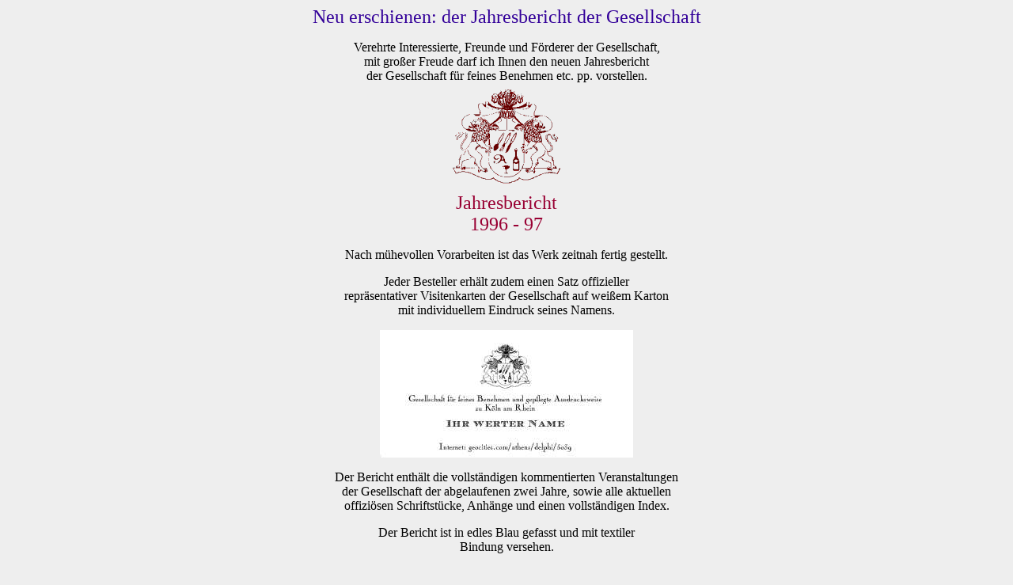

--- FILE ---
content_type: text/html
request_url: http://gesffb.de/bericht.htm
body_size: 3959
content:
<!doctype html public "-//w3c//dtd html 4.0 transitional//en">
<html>
<head>
   <meta http-equiv="Content-Type" content="text/html; charset=iso-8859-1">
   <meta name="description" content="Jahresbericht 1996-97">
   <meta name="Author" content="Hans J. Zinken">
   <meta name="KeyWords" content="Benehmen, Spass, Humor, Satire">
   <meta name="GENERATOR" content="Microsoft FrontPage 12.0">
   <title>Gesellschaft f&uuml;r feines Benehmen und gepflegte Ausdrucksweise: Jahresbericht 1996/97</title>

<!-- ----------der aktuelle Jahresbericht unserer fiktiven Gesellschaft 

Geschrieben von: Hans J. Zinken
   Datum:    22.2.1998
   URL:      http://www.cja.de/gffb
   Betreff:  Gesellschaft f&uuml;r feines Benehmen und gepflegte Ausdrucksweise
   Seite:    Jahresbericht 1996-97 
   Generell: Diese Seite wurde ohne Homepage-Editor erstellt
--------------------------------------------------------------------- -->
</head>

<body text="#000000" style="font-family:Times Roman, serif" bgcolor="#EEEEEE">

<!-- ---------------------- Wappen ---------------------------------- -->
<center>
<p><font color="#330099"><font size=+2>Neu erschienen: der Jahresbericht
der Gesellschaft</font></font>

<p>
    Verehrte Interessierte, Freunde und F&ouml;rderer der Gesellschaft,
<br>mit gro&szlig;er Freude darf ich Ihnen den neuen Jahresbericht
<br>der Gesellschaft f&uuml;r feines Benehmen etc. pp. vorstellen.
<br><img SRC="gfb-b140.gif" ALT="Wappen der Gesellschaft" width="140" height="138" >
<br><font color="#990033"><font size=+2>Jahresbericht</font></font>
<br><font color="#990033"><font size=+2>1996 - 97</font></font>
<p>
    Nach m&uuml;hevollen Vorarbeiten ist das Werk zeitnah fertig gestellt.
<p>
    Jeder Besteller erh&auml;lt zudem einen Satz offizieller
<br>repr&auml;sentativer Visitenkarten der Gesellschaft auf wei&szlig;em Karton
<br>mit individuellem Eindruck seines Namens.
<p>
    <img SRC="viskart.jpg" ALT="Visitenkarte" width="320" height="161" >
<p>
    Der Bericht enth&auml;lt die vollst&auml;ndigen kommentierten Veranstaltungen
<br>der Gesellschaft der abgelaufenen zwei Jahre, sowie alle aktuellen
<br>offizi&ouml;sen Schriftst&uuml;cke, Anh&auml;nge und einen vollst&auml;ndigen
Index.
<p>
    Der Bericht ist in edles Blau gefasst und mit textiler
<br>Bindung versehen.
<p>
<font size=+1>
    Wenn Sie den Bericht bestellen m&ouml;chten, so müssen wir<br>
Ihnen leider mitteilen, dass alle Exemplare <br>
vergriffen sind. Bei weiter steigender<br>
Nachfrage werden wir zu gegebener Zeit<br>
die Anfertigung einer weiteren Auflage wohlwollend erwägen.
</font>
<font size=+1 color="#660033">

      <p>&nbsp;
</font>
<p>
<hr width="460" noshade>
<p><!-- Verzweigungen -->

<table WIDTH="400" >
<tr>
<td ALIGN=RIGHT WIDTH="30%"><a href="leitseit.htm">
<img SRC="pyr-l.gif" BORDER=0 width="43" height="31" ></a></td>

<td ALIGN=CENTER WIDTH="40%"></td>

<td ALIGN=LEFT WIDTH="30%"><a href="aktuell.htm"><img SRC="pyr-r.gif" BORDER=0 width="42" height="30" ></a></td>
</tr>

<tr>
<td ALIGN=RIGHT WIDTH="30%"><b>Leitseite</b></td>

<td ALIGN=CENTER WIDTH="40%"></td>

<td ALIGN=LEFT WIDTH="30%"><b>n&auml;chste Seite</b></td>
</tr>
</table>

<p>
<hr width="460" noshade>
<p><!-- e-mail Adresse -->
<p><b><font color="#000000">Anschrift f&uuml;r elektronische Postst&uuml;cke:
<br>
</font></b><img border="0" src="gffb%20mail-adr.jpg" width="152" height="54"><p><!-- Fusstext -->
<font color="#000000"><font size=-1>Kopierrechte &copy;
1999 vorbehalten, Verbreitung ausdr&uuml;cklich gestattet!</font></font>
<p><font color="#000000"><font size=-1>Diese Seite wurde von den Beauftragten
f&uuml;r Literatur und Kommunikation im</font></font>
<br><font size=-1><font color="#BF0F0F">Sept.
</font></font>
<p><font size=-1><font color="#BF0F0F">2011
</font><font color="#000000">das
letzte mal ge&auml;ndert.

</center>

</body>
</html>